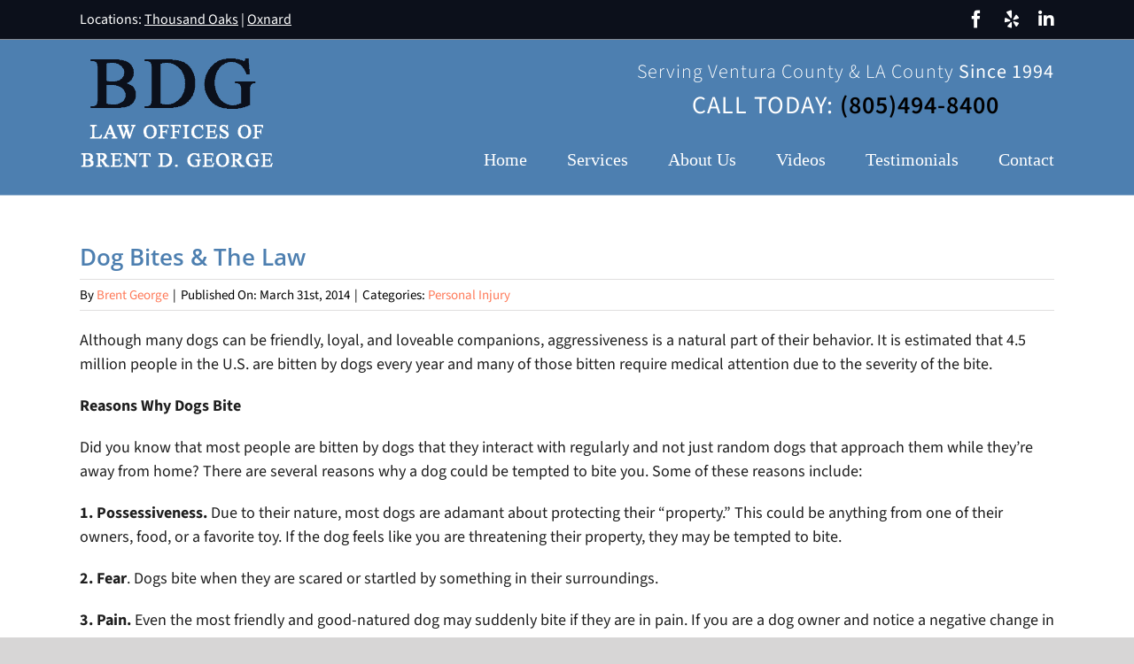

--- FILE ---
content_type: text/css
request_url: https://www.brentgeorgelaw.com/wp-content/themes/Avada-Child-Theme/style.css?ver=6.9
body_size: 1745
content:
/*
Theme Name: Avada Child
Description: Child theme for Avada theme
Author: ThemeFusion
Author URI: https://theme-fusion.com
Template: Avada
Version: 1.0.0
Text Domain:  Avada
*/

.grecaptcha-badge {
    display: none;
}

.resp-container {
    position: relative;
    overflow: hidden;
    padding-top: 56.25%;
}
.resp-iframe {
    position: absolute;
    top: 0;
    left: 0;
    width: 100%;
    height: 100%;
    border: 0;
}

/*********************************/
/* General */
/********************************/
.white-text,.white-text *{color: #fff !important;}
.focus-text,.focus-text *{color: #4d7fb0 !important;font-weight:400;}

.star-img img{max-width: 210px;}
/*********************************/
/* Header */
/********************************/

/* Main Menu */
.fusion-main-menu > ul > li > a{text-transform: uppercase;}

/* Header Contact */
.header-contact-wrapper {
    margin-top: 20px;
    float: right;
    text-align: center;
    color:  #fff;
    font-size: 22px;
    font-weight: 300;
    letter-spacing: 1px;
    max-height: 95px;
}
.header-contact-wrapper p{margin-bottom: 0;margin-top:  0;}
.header-contact-wrapper .number-text{
    font-size: 28px;
    font-weight: 400;
}
.header-contact-wrapper a{
    color: #000;
    font-weight: 600;
}
.header-contact-wrapper a:hover{color: #ff7a59 !important;}
.fusion-is-sticky .header-contact-wrapper {display: none;}

@media screen and (max-width: 900px){
	.fusion-header{padding: 0px !important;}
	.fusion-logo{padding: 5px;}
	.fusion-logo img{max-height: 50px;}
	.header-contact-wrapper {margin-top: 0px;}
	.header-contact-wrapper .desktop-contact {display: none;}
	.header-contact-wrapper .mobile-contact{display: block !important;}
}


.fusion-contact-info {
    font-size: 16px;
    color: #fff;
}
.fusion-contact-info a{
    color: #fff !important;
    text-decoration: underline;
}
.fusion-contact-info a:hover{
    text-decoration: none;
}

/*********************************/
/* Homepage */
/********************************/

.slide-content{	margin-top: 50px !important;}
.slide-content .fusion-title,
.slide-text-shadow{text-shadow: -1px 2px 1px #000;}
.slide-content .fusion-title h1{font-weight: 400 !important;}

a.transparent-slide-btn {background: none !important;}
a.transparent-slide-btn:hover {background:#4d7fb0 !important;}

.yelp-featured::before{
    content: "";
    background: url(/wp-content/uploads/2019/02/Yelp-5-Star-White.png)no-repeat;
    display: inline-block;
    width: 100px;
    height: 80px;
    background-size: contain;
    background-position: center center;
    float: left;
}
@media screen and (max-width: 900px){
	.yelp-featured::before{display: block !important;float: none;margin: 5px auto;}
}

.review-wrapper {font-size: 21.5px;}
.review-box{position: relative;}
.review-box:after{
    content: "";
    display: block;
    width: 75px;
    height: 100px;
    position: absolute;
    background: url(/wp-content/uploads/2019/02/Quote-Sprite.png) no-repeat;
    background-size: cover;
}
.review-left:after{
    top: -50px;
    left: 0px;
    background-position: 0% 50%;
}
.review-right:after{
    bottom: -50px;
    right: 0px;
    background-position: 100% 50%;
}

.hp-boxes .flip-box-back-inner{font-size: 14px; line-height: 20px;}

.hp-boxes .flip-box-front .flip-box-heading {
    font-size: 24px !important;
    line-height: 1.15 !important;
}
.hp-boxes .flip-box-front .flip-box-heading::after {
    content: "";
    width: 45%;
    height: 1px;
    display: block;
    margin: 0 auto;
    background: #a7a7a7;
    margin-top: 20px;
    margin-bottom: 20px;
}
.hp-boxes .flip-box-back-inner p:last-child{
    margin-bottom: 0 !important;
}
@media screen and (min-width: 900px){
    .hp-boxes .fusion-flip-box .flip-box-inner-wrapper,
    .hp-boxes .fusion-flip-box .flip-box-inner-wrapper .flip-box-front,
    .hp-boxes .fusion-flip-box .flip-box-inner-wrapper .flip-box-back{
        min-height: 350px !important;
    }
    .hp-boxes .flip-box-front-inner {
        margin-top: 62px !important;
    }
}
/*********************************/
/* Footer */
/********************************/

.fusion-footer-widget-column h4.widget-title {
    margin-bottom: 20px;
}
.fusion-footer-widget-column h4.widget-title::after {
    content: "";
    height: 3px;
    width: 30%;
    background: #4d7fb0;
    display: block;
    margin-top: 15px;
}
.widget_nav_menu ul li{
    border: 0 !important;
    padding: 0 !important;
}
.widget_nav_menu ul li a{
    padding: 5px 0;
    text-transform: uppercase;
}
.widget_nav_menu ul li a::before{
    opacity: 0;
    text-indent: -10px;
    -webkit-transition: all ease-in-out .25s;
    -moz-transition: all ease-in-out .25s;
    -o-transition: all ease-in-out .25s;
    transition: all ease-in-out .25s;    
}
.widget_nav_menu ul li a:hover::before{
    opacity: 1;
    text-indent: 0;
}

/* Custom Global Footer - Above Widgets */
.global-footer-wrapper {
    display: block;
    width: 100%;
    background: #0c101b;
    border-bottom: 1px solid #fff;
    color: #fff;
    padding: 30px 20px;
   text-align: center;
}
.global-footer-wrapper .gf-row{
    max-width: 1100px;
    margin: 0 auto;
}
.global-footer-wrapper .gf-row:after{
    content: "";
    display: table;
    clear: both;
}
.global-footer-wrapper .gf-col1{margin-bottom: 30px;}

@media screen and (min-width: 900px){
    .global-footer-wrapper .gf-col1,
    .global-footer-wrapper .gf-col2{
        display: table-cell;
        vertical-align: middle;
    }
    .global-footer-wrapper .gf-col1{width: 30%;margin-bottom: 0;}
    .global-footer-wrapper .gf-col2{padding: 0 20px;}
}
.global-footer-wrapper p{
    margin: 0;
    font-size: 16px;
}
/*  Footer Reviews Table */
.assocOuter{
    background: #4d7fb0;
    padding: 10px 5px;
}
.assocTableWrapper {
    background: #4d7fb0;
    border: 2px solid #fff;
    padding: 10px;
}
.assocTableWrapper p{
    margin: 0px auto 2px;
    text-align: center;
    font-weight: bold;
    font-style: italic;
    font-size: 18px;
}
.assocTable{
    text-align: center;
    width: 100%;
}
.assocTable tr td{
    text-align: center;
    width: 50%;
    padding: 5px 15px;
    vertical-align: middle;
}
.assocTable a img{
	opacity: 1;
	-webkit-transition: all ease-in-out .25s;
	-moz-transition: all ease-in-out .25s;
	-o-transition: all ease-in-out .25s;
	transition: all ease-in-out .25s;
}
.assocTable a:hover img{opacity: .6;}
/* Copyright Footer */

ul.copyright-nav{padding: 0; margin: 0;}
ul.copyright-nav li{list-style-type: none;}
@media screen and (min-width: 900px){
    ul.copyright-nav li{    
        display: inline-block;
        margin-right: 5px;
    }
    ul.copyright-nav li:last-child{
        margin-right: 0px;
    }
    ul.copyright-nav li:after{
        content: " | ";
        margin-left: 5px;
    }
    ul.copyright-nav li:last-child::after{
        content: "";
        margin-left: 0;
    }
}
@media screen and (max-width: 900px){
	.fusion-copyright-notice .fusion-alignright,
	.fusion-copyright-notice .fusion-alignleft{float: none;text-align: center;display: block;margin: 5px auto;}
    ul.copyright-nav{padding-top: 20px;}
    ul.copyright-nav li{
        display: block;
    }
    ul.copyright-nav li a{
        display: block;
        font-size: 22px;
        padding: 10px 0 !important;
        border-top: 1px solid #fff;
    }
}

/*********************************/
/* Mobile */
/********************************/

@media screen and (max-width: 900px){
	.mobile-contact{display: block !important;}
	.title-heading-center {line-height: 1.25 !important;}
	.fusion-copyright-notice .fusion-alignright,
	.fusion-copyright-notice .fusion-alignleft{float: none;text-align: center;}
	iframe.footer-map{width: 100% !important;}
}


.mobile-contact a{
    display: block;
    width: 60px;
    height: 60px;
    line-height: 70px;
    background: #ff7a59;
    color: #fff;
    position: relative;
}
.mobile-contact a i{
    color: #fff;
    font-size: 26px;
}
.mobile-contact a i:after{
    content: "call now";
    font-size: 10px;
    position: absolute;
    width: 100%;
    z-index: 9999;
    color:  #fff;
    left:  0;
    right: 0;
    top: 2px;
    font-family: "Source Sans Pro";
}
/* .fusion-mobile-menu-icons {margin-top: 20px !important;} */
.fusion-mobile-menu-icons a.fusion-icon-bars:before {padding: 20px;}

.fusion-mobile-menu-icons a{
    height: 60px;
    width: 60px;
    line-height: 60px;
    text-align: center;
}

nav.fusion-mobile-nav-holder ul.fusion-menu li {padding: 0 10px;}